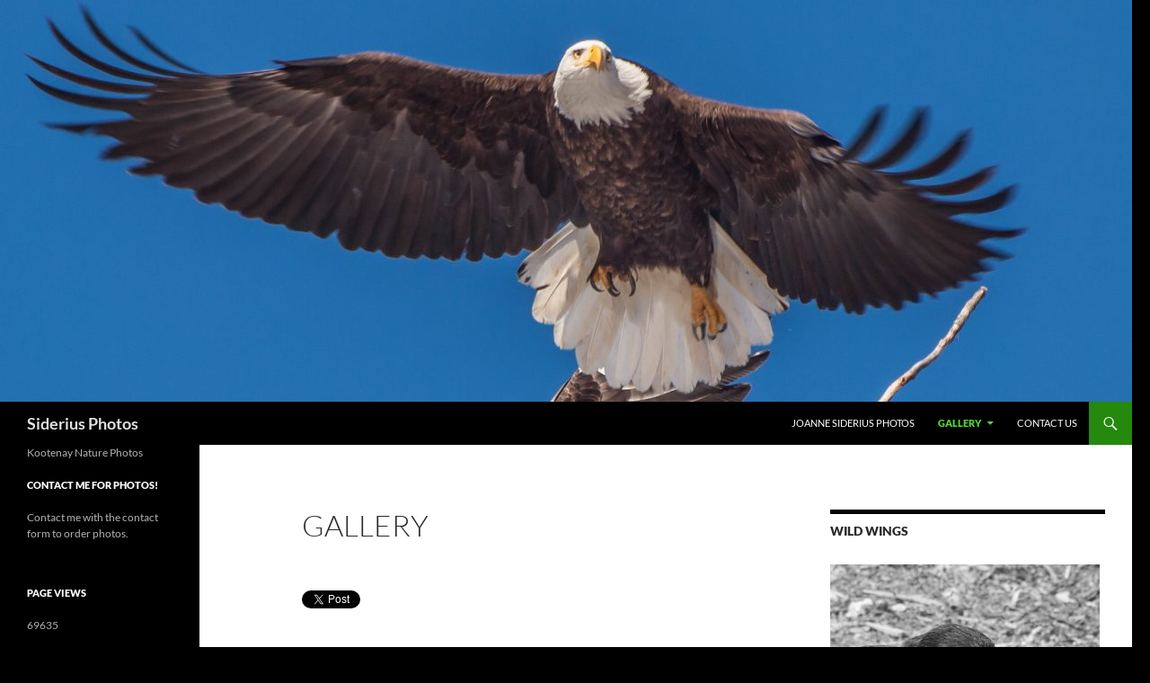

--- FILE ---
content_type: text/html; charset=UTF-8
request_url: http://www.sideriusphotos.ca/gallery/
body_size: 11187
content:
<!DOCTYPE html>
<html lang="en-US">
<head>
	<meta charset="UTF-8">
	<meta name="viewport" content="width=device-width, initial-scale=1.0">
	<title>Gallery | Siderius Photos</title>
	<link rel="profile" href="https://gmpg.org/xfn/11">
	<link rel="pingback" href="http://www.sideriusphotos.ca/xmlrpc.php">
	<style>
#wpadminbar #wp-admin-bar-wsm_free_top_button .ab-icon:before {
	content: "\f239";
	color: #FF9800;
	top: 3px;
}
</style><meta name='robots' content='max-image-preview:large' />
<link rel='dns-prefetch' href='//cdn.jsdelivr.net' />
<link rel="alternate" type="application/rss+xml" title="Siderius Photos &raquo; Feed" href="http://www.sideriusphotos.ca/feed/" />
<link rel="alternate" type="application/rss+xml" title="Siderius Photos &raquo; Comments Feed" href="http://www.sideriusphotos.ca/comments/feed/" />
<link rel="alternate" title="oEmbed (JSON)" type="application/json+oembed" href="http://www.sideriusphotos.ca/wp-json/oembed/1.0/embed?url=http%3A%2F%2Fwww.sideriusphotos.ca%2Fgallery%2F" />
<link rel="alternate" title="oEmbed (XML)" type="text/xml+oembed" href="http://www.sideriusphotos.ca/wp-json/oembed/1.0/embed?url=http%3A%2F%2Fwww.sideriusphotos.ca%2Fgallery%2F&#038;format=xml" />
<style id='wp-img-auto-sizes-contain-inline-css'>
img:is([sizes=auto i],[sizes^="auto," i]){contain-intrinsic-size:3000px 1500px}
/*# sourceURL=wp-img-auto-sizes-contain-inline-css */
</style>
<style id='wp-emoji-styles-inline-css'>

	img.wp-smiley, img.emoji {
		display: inline !important;
		border: none !important;
		box-shadow: none !important;
		height: 1em !important;
		width: 1em !important;
		margin: 0 0.07em !important;
		vertical-align: -0.1em !important;
		background: none !important;
		padding: 0 !important;
	}
/*# sourceURL=wp-emoji-styles-inline-css */
</style>
<style id='wp-block-library-inline-css'>
:root{--wp-block-synced-color:#7a00df;--wp-block-synced-color--rgb:122,0,223;--wp-bound-block-color:var(--wp-block-synced-color);--wp-editor-canvas-background:#ddd;--wp-admin-theme-color:#007cba;--wp-admin-theme-color--rgb:0,124,186;--wp-admin-theme-color-darker-10:#006ba1;--wp-admin-theme-color-darker-10--rgb:0,107,160.5;--wp-admin-theme-color-darker-20:#005a87;--wp-admin-theme-color-darker-20--rgb:0,90,135;--wp-admin-border-width-focus:2px}@media (min-resolution:192dpi){:root{--wp-admin-border-width-focus:1.5px}}.wp-element-button{cursor:pointer}:root .has-very-light-gray-background-color{background-color:#eee}:root .has-very-dark-gray-background-color{background-color:#313131}:root .has-very-light-gray-color{color:#eee}:root .has-very-dark-gray-color{color:#313131}:root .has-vivid-green-cyan-to-vivid-cyan-blue-gradient-background{background:linear-gradient(135deg,#00d084,#0693e3)}:root .has-purple-crush-gradient-background{background:linear-gradient(135deg,#34e2e4,#4721fb 50%,#ab1dfe)}:root .has-hazy-dawn-gradient-background{background:linear-gradient(135deg,#faaca8,#dad0ec)}:root .has-subdued-olive-gradient-background{background:linear-gradient(135deg,#fafae1,#67a671)}:root .has-atomic-cream-gradient-background{background:linear-gradient(135deg,#fdd79a,#004a59)}:root .has-nightshade-gradient-background{background:linear-gradient(135deg,#330968,#31cdcf)}:root .has-midnight-gradient-background{background:linear-gradient(135deg,#020381,#2874fc)}:root{--wp--preset--font-size--normal:16px;--wp--preset--font-size--huge:42px}.has-regular-font-size{font-size:1em}.has-larger-font-size{font-size:2.625em}.has-normal-font-size{font-size:var(--wp--preset--font-size--normal)}.has-huge-font-size{font-size:var(--wp--preset--font-size--huge)}.has-text-align-center{text-align:center}.has-text-align-left{text-align:left}.has-text-align-right{text-align:right}.has-fit-text{white-space:nowrap!important}#end-resizable-editor-section{display:none}.aligncenter{clear:both}.items-justified-left{justify-content:flex-start}.items-justified-center{justify-content:center}.items-justified-right{justify-content:flex-end}.items-justified-space-between{justify-content:space-between}.screen-reader-text{border:0;clip-path:inset(50%);height:1px;margin:-1px;overflow:hidden;padding:0;position:absolute;width:1px;word-wrap:normal!important}.screen-reader-text:focus{background-color:#ddd;clip-path:none;color:#444;display:block;font-size:1em;height:auto;left:5px;line-height:normal;padding:15px 23px 14px;text-decoration:none;top:5px;width:auto;z-index:100000}html :where(.has-border-color){border-style:solid}html :where([style*=border-top-color]){border-top-style:solid}html :where([style*=border-right-color]){border-right-style:solid}html :where([style*=border-bottom-color]){border-bottom-style:solid}html :where([style*=border-left-color]){border-left-style:solid}html :where([style*=border-width]){border-style:solid}html :where([style*=border-top-width]){border-top-style:solid}html :where([style*=border-right-width]){border-right-style:solid}html :where([style*=border-bottom-width]){border-bottom-style:solid}html :where([style*=border-left-width]){border-left-style:solid}html :where(img[class*=wp-image-]){height:auto;max-width:100%}:where(figure){margin:0 0 1em}html :where(.is-position-sticky){--wp-admin--admin-bar--position-offset:var(--wp-admin--admin-bar--height,0px)}@media screen and (max-width:600px){html :where(.is-position-sticky){--wp-admin--admin-bar--position-offset:0px}}

/*# sourceURL=wp-block-library-inline-css */
</style><style id='global-styles-inline-css'>
:root{--wp--preset--aspect-ratio--square: 1;--wp--preset--aspect-ratio--4-3: 4/3;--wp--preset--aspect-ratio--3-4: 3/4;--wp--preset--aspect-ratio--3-2: 3/2;--wp--preset--aspect-ratio--2-3: 2/3;--wp--preset--aspect-ratio--16-9: 16/9;--wp--preset--aspect-ratio--9-16: 9/16;--wp--preset--color--black: #000;--wp--preset--color--cyan-bluish-gray: #abb8c3;--wp--preset--color--white: #fff;--wp--preset--color--pale-pink: #f78da7;--wp--preset--color--vivid-red: #cf2e2e;--wp--preset--color--luminous-vivid-orange: #ff6900;--wp--preset--color--luminous-vivid-amber: #fcb900;--wp--preset--color--light-green-cyan: #7bdcb5;--wp--preset--color--vivid-green-cyan: #00d084;--wp--preset--color--pale-cyan-blue: #8ed1fc;--wp--preset--color--vivid-cyan-blue: #0693e3;--wp--preset--color--vivid-purple: #9b51e0;--wp--preset--color--green: #24890d;--wp--preset--color--dark-gray: #2b2b2b;--wp--preset--color--medium-gray: #767676;--wp--preset--color--light-gray: #f5f5f5;--wp--preset--gradient--vivid-cyan-blue-to-vivid-purple: linear-gradient(135deg,rgb(6,147,227) 0%,rgb(155,81,224) 100%);--wp--preset--gradient--light-green-cyan-to-vivid-green-cyan: linear-gradient(135deg,rgb(122,220,180) 0%,rgb(0,208,130) 100%);--wp--preset--gradient--luminous-vivid-amber-to-luminous-vivid-orange: linear-gradient(135deg,rgb(252,185,0) 0%,rgb(255,105,0) 100%);--wp--preset--gradient--luminous-vivid-orange-to-vivid-red: linear-gradient(135deg,rgb(255,105,0) 0%,rgb(207,46,46) 100%);--wp--preset--gradient--very-light-gray-to-cyan-bluish-gray: linear-gradient(135deg,rgb(238,238,238) 0%,rgb(169,184,195) 100%);--wp--preset--gradient--cool-to-warm-spectrum: linear-gradient(135deg,rgb(74,234,220) 0%,rgb(151,120,209) 20%,rgb(207,42,186) 40%,rgb(238,44,130) 60%,rgb(251,105,98) 80%,rgb(254,248,76) 100%);--wp--preset--gradient--blush-light-purple: linear-gradient(135deg,rgb(255,206,236) 0%,rgb(152,150,240) 100%);--wp--preset--gradient--blush-bordeaux: linear-gradient(135deg,rgb(254,205,165) 0%,rgb(254,45,45) 50%,rgb(107,0,62) 100%);--wp--preset--gradient--luminous-dusk: linear-gradient(135deg,rgb(255,203,112) 0%,rgb(199,81,192) 50%,rgb(65,88,208) 100%);--wp--preset--gradient--pale-ocean: linear-gradient(135deg,rgb(255,245,203) 0%,rgb(182,227,212) 50%,rgb(51,167,181) 100%);--wp--preset--gradient--electric-grass: linear-gradient(135deg,rgb(202,248,128) 0%,rgb(113,206,126) 100%);--wp--preset--gradient--midnight: linear-gradient(135deg,rgb(2,3,129) 0%,rgb(40,116,252) 100%);--wp--preset--font-size--small: 13px;--wp--preset--font-size--medium: 20px;--wp--preset--font-size--large: 36px;--wp--preset--font-size--x-large: 42px;--wp--preset--spacing--20: 0.44rem;--wp--preset--spacing--30: 0.67rem;--wp--preset--spacing--40: 1rem;--wp--preset--spacing--50: 1.5rem;--wp--preset--spacing--60: 2.25rem;--wp--preset--spacing--70: 3.38rem;--wp--preset--spacing--80: 5.06rem;--wp--preset--shadow--natural: 6px 6px 9px rgba(0, 0, 0, 0.2);--wp--preset--shadow--deep: 12px 12px 50px rgba(0, 0, 0, 0.4);--wp--preset--shadow--sharp: 6px 6px 0px rgba(0, 0, 0, 0.2);--wp--preset--shadow--outlined: 6px 6px 0px -3px rgb(255, 255, 255), 6px 6px rgb(0, 0, 0);--wp--preset--shadow--crisp: 6px 6px 0px rgb(0, 0, 0);}:where(.is-layout-flex){gap: 0.5em;}:where(.is-layout-grid){gap: 0.5em;}body .is-layout-flex{display: flex;}.is-layout-flex{flex-wrap: wrap;align-items: center;}.is-layout-flex > :is(*, div){margin: 0;}body .is-layout-grid{display: grid;}.is-layout-grid > :is(*, div){margin: 0;}:where(.wp-block-columns.is-layout-flex){gap: 2em;}:where(.wp-block-columns.is-layout-grid){gap: 2em;}:where(.wp-block-post-template.is-layout-flex){gap: 1.25em;}:where(.wp-block-post-template.is-layout-grid){gap: 1.25em;}.has-black-color{color: var(--wp--preset--color--black) !important;}.has-cyan-bluish-gray-color{color: var(--wp--preset--color--cyan-bluish-gray) !important;}.has-white-color{color: var(--wp--preset--color--white) !important;}.has-pale-pink-color{color: var(--wp--preset--color--pale-pink) !important;}.has-vivid-red-color{color: var(--wp--preset--color--vivid-red) !important;}.has-luminous-vivid-orange-color{color: var(--wp--preset--color--luminous-vivid-orange) !important;}.has-luminous-vivid-amber-color{color: var(--wp--preset--color--luminous-vivid-amber) !important;}.has-light-green-cyan-color{color: var(--wp--preset--color--light-green-cyan) !important;}.has-vivid-green-cyan-color{color: var(--wp--preset--color--vivid-green-cyan) !important;}.has-pale-cyan-blue-color{color: var(--wp--preset--color--pale-cyan-blue) !important;}.has-vivid-cyan-blue-color{color: var(--wp--preset--color--vivid-cyan-blue) !important;}.has-vivid-purple-color{color: var(--wp--preset--color--vivid-purple) !important;}.has-black-background-color{background-color: var(--wp--preset--color--black) !important;}.has-cyan-bluish-gray-background-color{background-color: var(--wp--preset--color--cyan-bluish-gray) !important;}.has-white-background-color{background-color: var(--wp--preset--color--white) !important;}.has-pale-pink-background-color{background-color: var(--wp--preset--color--pale-pink) !important;}.has-vivid-red-background-color{background-color: var(--wp--preset--color--vivid-red) !important;}.has-luminous-vivid-orange-background-color{background-color: var(--wp--preset--color--luminous-vivid-orange) !important;}.has-luminous-vivid-amber-background-color{background-color: var(--wp--preset--color--luminous-vivid-amber) !important;}.has-light-green-cyan-background-color{background-color: var(--wp--preset--color--light-green-cyan) !important;}.has-vivid-green-cyan-background-color{background-color: var(--wp--preset--color--vivid-green-cyan) !important;}.has-pale-cyan-blue-background-color{background-color: var(--wp--preset--color--pale-cyan-blue) !important;}.has-vivid-cyan-blue-background-color{background-color: var(--wp--preset--color--vivid-cyan-blue) !important;}.has-vivid-purple-background-color{background-color: var(--wp--preset--color--vivid-purple) !important;}.has-black-border-color{border-color: var(--wp--preset--color--black) !important;}.has-cyan-bluish-gray-border-color{border-color: var(--wp--preset--color--cyan-bluish-gray) !important;}.has-white-border-color{border-color: var(--wp--preset--color--white) !important;}.has-pale-pink-border-color{border-color: var(--wp--preset--color--pale-pink) !important;}.has-vivid-red-border-color{border-color: var(--wp--preset--color--vivid-red) !important;}.has-luminous-vivid-orange-border-color{border-color: var(--wp--preset--color--luminous-vivid-orange) !important;}.has-luminous-vivid-amber-border-color{border-color: var(--wp--preset--color--luminous-vivid-amber) !important;}.has-light-green-cyan-border-color{border-color: var(--wp--preset--color--light-green-cyan) !important;}.has-vivid-green-cyan-border-color{border-color: var(--wp--preset--color--vivid-green-cyan) !important;}.has-pale-cyan-blue-border-color{border-color: var(--wp--preset--color--pale-cyan-blue) !important;}.has-vivid-cyan-blue-border-color{border-color: var(--wp--preset--color--vivid-cyan-blue) !important;}.has-vivid-purple-border-color{border-color: var(--wp--preset--color--vivid-purple) !important;}.has-vivid-cyan-blue-to-vivid-purple-gradient-background{background: var(--wp--preset--gradient--vivid-cyan-blue-to-vivid-purple) !important;}.has-light-green-cyan-to-vivid-green-cyan-gradient-background{background: var(--wp--preset--gradient--light-green-cyan-to-vivid-green-cyan) !important;}.has-luminous-vivid-amber-to-luminous-vivid-orange-gradient-background{background: var(--wp--preset--gradient--luminous-vivid-amber-to-luminous-vivid-orange) !important;}.has-luminous-vivid-orange-to-vivid-red-gradient-background{background: var(--wp--preset--gradient--luminous-vivid-orange-to-vivid-red) !important;}.has-very-light-gray-to-cyan-bluish-gray-gradient-background{background: var(--wp--preset--gradient--very-light-gray-to-cyan-bluish-gray) !important;}.has-cool-to-warm-spectrum-gradient-background{background: var(--wp--preset--gradient--cool-to-warm-spectrum) !important;}.has-blush-light-purple-gradient-background{background: var(--wp--preset--gradient--blush-light-purple) !important;}.has-blush-bordeaux-gradient-background{background: var(--wp--preset--gradient--blush-bordeaux) !important;}.has-luminous-dusk-gradient-background{background: var(--wp--preset--gradient--luminous-dusk) !important;}.has-pale-ocean-gradient-background{background: var(--wp--preset--gradient--pale-ocean) !important;}.has-electric-grass-gradient-background{background: var(--wp--preset--gradient--electric-grass) !important;}.has-midnight-gradient-background{background: var(--wp--preset--gradient--midnight) !important;}.has-small-font-size{font-size: var(--wp--preset--font-size--small) !important;}.has-medium-font-size{font-size: var(--wp--preset--font-size--medium) !important;}.has-large-font-size{font-size: var(--wp--preset--font-size--large) !important;}.has-x-large-font-size{font-size: var(--wp--preset--font-size--x-large) !important;}
/*# sourceURL=global-styles-inline-css */
</style>

<style id='classic-theme-styles-inline-css'>
/*! This file is auto-generated */
.wp-block-button__link{color:#fff;background-color:#32373c;border-radius:9999px;box-shadow:none;text-decoration:none;padding:calc(.667em + 2px) calc(1.333em + 2px);font-size:1.125em}.wp-block-file__button{background:#32373c;color:#fff;text-decoration:none}
/*# sourceURL=/wp-includes/css/classic-themes.min.css */
</style>
<link rel='stylesheet' id='async_css-css' href='http://www.sideriusphotos.ca/wp-content/plugins/async-social-sharing/assets/css/async-share.css?ver=1403802269' media='all' />
<link rel='stylesheet' id='contact-form-7-css' href='http://www.sideriusphotos.ca/wp-content/plugins/contact-form-7/includes/css/styles.css?ver=6.1.4' media='all' />
<link rel='stylesheet' id='wsm-style-css' href='http://www.sideriusphotos.ca/wp-content/plugins/wp-stats-manager/css/style.css?ver=1.2' media='all' />
<link rel='stylesheet' id='twentyfourteen-lato-css' href='http://www.sideriusphotos.ca/wp-content/themes/twentyfourteen/fonts/font-lato.css?ver=20230328' media='all' />
<link rel='stylesheet' id='genericons-css' href='http://www.sideriusphotos.ca/wp-content/themes/twentyfourteen/genericons/genericons.css?ver=20251101' media='all' />
<link rel='stylesheet' id='twentyfourteen-style-css' href='http://www.sideriusphotos.ca/wp-content/themes/twentyfourteen/style.css?ver=20251202' media='all' />
<link rel='stylesheet' id='twentyfourteen-block-style-css' href='http://www.sideriusphotos.ca/wp-content/themes/twentyfourteen/css/blocks.css?ver=20250715' media='all' />
<script src="http://www.sideriusphotos.ca/wp-includes/js/jquery/jquery.min.js?ver=3.7.1" id="jquery-core-js"></script>
<script src="http://www.sideriusphotos.ca/wp-includes/js/jquery/jquery-migrate.min.js?ver=3.4.1" id="jquery-migrate-js"></script>
<script src="http://www.sideriusphotos.ca/wp-content/themes/twentyfourteen/js/functions.js?ver=20250729" id="twentyfourteen-script-js" defer data-wp-strategy="defer"></script>
<link rel="https://api.w.org/" href="http://www.sideriusphotos.ca/wp-json/" /><link rel="alternate" title="JSON" type="application/json" href="http://www.sideriusphotos.ca/wp-json/wp/v2/pages/13" /><link rel="EditURI" type="application/rsd+xml" title="RSD" href="http://www.sideriusphotos.ca/xmlrpc.php?rsd" />
<meta name="generator" content="WordPress 6.9" />
<link rel="canonical" href="http://www.sideriusphotos.ca/gallery/" />
<link rel='shortlink' href='http://www.sideriusphotos.ca/?p=13' />

        <!-- Wordpress Stats Manager -->
        <script type="text/javascript">
            var _wsm = _wsm || [];
            _wsm.push(['trackPageView']);
            _wsm.push(['enableLinkTracking']);
            _wsm.push(['enableHeartBeatTimer']);
            (function() {
                var u = "http://www.sideriusphotos.ca/wp-content/plugins/wp-stats-manager/";
                _wsm.push(['setUrlReferrer', ""]);
                _wsm.push(['setTrackerUrl', "http://www.sideriusphotos.ca/?wmcAction=wmcTrack"]);
                _wsm.push(['setSiteId', "1"]);
                _wsm.push(['setPageId', "13"]);
                _wsm.push(['setWpUserId', "0"]);
                var d = document,
                    g = d.createElement('script'),
                    s = d.getElementsByTagName('script')[0];
                g.type = 'text/javascript';
                g.async = true;
                g.defer = true;
                g.src = u + 'js/wsm_new.js';
                s.parentNode.insertBefore(g, s);
            })();
        </script>
        <!-- End Wordpress Stats Manager Code -->
		<style type="text/css" id="twentyfourteen-header-css">
				.site-title a {
			color: #e0e0e0;
		}
		</style>
		<style id="custom-background-css">
body.custom-background { background-color: #000000; }
</style>
	</head>

<body class="wp-singular page-template-default page page-id-13 page-parent custom-background wp-embed-responsive wp-theme-twentyfourteen header-image singular">
<a class="screen-reader-text skip-link" href="#content">
	Skip to content</a>
<div id="page" class="hfeed site">
			<div id="site-header">
		<a href="http://www.sideriusphotos.ca/" rel="home" >
			<img src="http://www.sideriusphotos.ca/wp-content/uploads/2019/02/cropped-P2016901-5.jpg" width="1260" height="447" alt="Siderius Photos" srcset="http://www.sideriusphotos.ca/wp-content/uploads/2019/02/cropped-P2016901-5.jpg 1260w, http://www.sideriusphotos.ca/wp-content/uploads/2019/02/cropped-P2016901-5-300x106.jpg 300w, http://www.sideriusphotos.ca/wp-content/uploads/2019/02/cropped-P2016901-5-768x272.jpg 768w, http://www.sideriusphotos.ca/wp-content/uploads/2019/02/cropped-P2016901-5-1024x363.jpg 1024w" sizes="(max-width: 1260px) 100vw, 1260px" decoding="async" fetchpriority="high" />		</a>
	</div>
	
	<header id="masthead" class="site-header">
		<div class="header-main">
							<h1 class="site-title"><a href="http://www.sideriusphotos.ca/" rel="home" >Siderius Photos</a></h1>
			
			<div class="search-toggle">
				<a href="#search-container" class="screen-reader-text" aria-expanded="false" aria-controls="search-container">
					Search				</a>
			</div>

			<nav id="primary-navigation" class="site-navigation primary-navigation">
				<button class="menu-toggle">Primary Menu</button>
				<div id="primary-menu" class="nav-menu"><ul>
<li class="page_item page-item-2"><a href="http://www.sideriusphotos.ca/">Joanne Siderius Photos</a></li>
<li class="page_item page-item-13 page_item_has_children current_page_item"><a href="http://www.sideriusphotos.ca/gallery/" aria-current="page">Gallery</a>
<ul class='children'>
	<li class="page_item page-item-23 page_item_has_children"><a href="http://www.sideriusphotos.ca/gallery/birds/">Birds: Feature Gallery</a>
	<ul class='children'>
		<li class="page_item page-item-3198"><a href="http://www.sideriusphotos.ca/gallery/birds/the-amazing-dippers/">Amazing Dippers</a></li>
		<li class="page_item page-item-3220"><a href="http://www.sideriusphotos.ca/gallery/birds/curious-corvids/">Curious Corvids</a></li>
		<li class="page_item page-item-3223"><a href="http://www.sideriusphotos.ca/gallery/birds/paddlers/">Dabblers and Divers</a></li>
		<li class="page_item page-item-3227"><a href="http://www.sideriusphotos.ca/gallery/birds/gallinacious/">Grouse and Turkeys</a></li>
		<li class="page_item page-item-3203"><a href="http://www.sideriusphotos.ca/gallery/birds/hummers/">Hummers</a></li>
		<li class="page_item page-item-3193"><a href="http://www.sideriusphotos.ca/gallery/birds/sharp-eyes-and-claws/">Sharp Eyes, Wings and Claws</a></li>
		<li class="page_item page-item-3211"><a href="http://www.sideriusphotos.ca/gallery/birds/on-the-shore-herons-coots-grebes-cranes-and-shorebirds/">Shorebirds, Long-legs and Coots</a></li>
		<li class="page_item page-item-3238"><a href="http://www.sideriusphotos.ca/gallery/birds/the-sparrows/">Sparrows and Grosbeaks</a></li>
		<li class="page_item page-item-3205"><a href="http://www.sideriusphotos.ca/gallery/birds/swallows/">Swallows</a></li>
		<li class="page_item page-item-3229"><a href="http://www.sideriusphotos.ca/gallery/birds/the-tyrants/">The Tyrants</a></li>
		<li class="page_item page-item-3240"><a href="http://www.sideriusphotos.ca/gallery/birds/the-thrushes/">Thrushes and Bluebirds</a></li>
		<li class="page_item page-item-3216"><a href="http://www.sideriusphotos.ca/gallery/birds/swans/">Trumpeters</a></li>
		<li class="page_item page-item-3232"><a href="http://www.sideriusphotos.ca/gallery/birds/woodpeckers/">Woodpeckers</a></li>
		<li class="page_item page-item-3247"><a href="http://www.sideriusphotos.ca/gallery/birds/a-few-more/">A Hodgepodge of Birds</a></li>
	</ul>
</li>
	<li class="page_item page-item-516"><a href="http://www.sideriusphotos.ca/gallery/flora-n-fungi/">Flora &#8216;n Fungi</a></li>
	<li class="page_item page-item-28"><a href="http://www.sideriusphotos.ca/gallery/landscapes/">Land and Water</a></li>
	<li class="page_item page-item-30"><a href="http://www.sideriusphotos.ca/gallery/mammals/">Otters, Bears, Coyotes and&#8230; Oh My!</a></li>
	<li class="page_item page-item-32"><a href="http://www.sideriusphotos.ca/gallery/this-that-and-other/">This That and The Other</a></li>
</ul>
</li>
<li class="page_item page-item-11"><a href="http://www.sideriusphotos.ca/contact-us/">Contact Us</a></li>
</ul></div>
			</nav>
		</div>

		<div id="search-container" class="search-box-wrapper hide">
			<div class="search-box">
				<form role="search" method="get" class="search-form" action="http://www.sideriusphotos.ca/">
				<label>
					<span class="screen-reader-text">Search for:</span>
					<input type="search" class="search-field" placeholder="Search &hellip;" value="" name="s" />
				</label>
				<input type="submit" class="search-submit" value="Search" />
			</form>			</div>
		</div>
	</header><!-- #masthead -->

	<div id="main" class="site-main">

<div id="main-content" class="main-content">

	<div id="primary" class="content-area">
		<div id="content" class="site-content" role="main">

			
<article id="post-13" class="post-13 page type-page status-publish hentry">
	<header class="entry-header"><h1 class="entry-title">Gallery</h1></header><!-- .entry-header -->
	<div class="entry-content">
		<div class="async-wrapper">
			<div id="fb-root"></div>
		<ul class="async-list">
					<li class="twitter-share">
				<a href="https://twitter.com/share" class="twitter-share-button" data-url="http://www.sideriusphotos.ca/gallery/">Tweet</a>
			</li>
							<li class="fb-share">
				<div class="fb-share-button" data-href="http://www.sideriusphotos.ca/gallery/" data-type="button_count" data-width="100"></div>
			</li>
									<li class="linkedin-share">
				<script type="IN/Share" data-url="http://www.sideriusphotos.ca/gallery/"></script>
			</li>
					</ul>
</div>
	</div><!-- .entry-content -->
</article><!-- #post-13 -->

		</div><!-- #content -->
	</div><!-- #primary -->
	<div id="content-sidebar" class="content-sidebar widget-area" role="complementary">
	<aside id="widget_sp_image-3" class="widget widget_sp_image"><h1 class="widget-title">Wild Wings</h1><a href="http://www.sideriusphotos.ca/gallery/birds/" target="_blank" class="widget_sp_image-image-link" title="Wild Wings"><img width="300" height="240" alt="owl eyes" class="attachment-medium alignleft" style="max-width: 100%;" srcset="http://www.sideriusphotos.ca/wp-content/uploads/2019/01/P8090375-4-300x240.jpg 300w, http://www.sideriusphotos.ca/wp-content/uploads/2019/01/P8090375-4-768x615.jpg 768w, http://www.sideriusphotos.ca/wp-content/uploads/2019/01/P8090375-4-1024x819.jpg 1024w, http://www.sideriusphotos.ca/wp-content/uploads/2019/01/P8090375-4.jpg 1732w" sizes="(max-width: 300px) 100vw, 300px" src="http://www.sideriusphotos.ca/wp-content/uploads/2019/01/P8090375-4-300x240.jpg" /></a><div class="widget_sp_image-description" ><p>Raven with Tool?</p>
</div></aside><aside id="widget_sp_image-4" class="widget widget_sp_image"><h1 class="widget-title">Wildlife</h1><a href="http://www.sideriusphotos.ca/gallery/mammals/" target="_self" class="widget_sp_image-image-link" title="Wildlife"><img width="2048" height="2560" alt="Black Bear at Kokanee" class="attachment-full alignleft" style="max-width: 100%;" srcset="http://www.sideriusphotos.ca/wp-content/uploads/2026/01/P1010500_02-p-scaled.jpg 2048w, http://www.sideriusphotos.ca/wp-content/uploads/2026/01/P1010500_02-p-240x300.jpg 240w, http://www.sideriusphotos.ca/wp-content/uploads/2026/01/P1010500_02-p-819x1024.jpg 819w, http://www.sideriusphotos.ca/wp-content/uploads/2026/01/P1010500_02-p-768x960.jpg 768w, http://www.sideriusphotos.ca/wp-content/uploads/2026/01/P1010500_02-p-1229x1536.jpg 1229w, http://www.sideriusphotos.ca/wp-content/uploads/2026/01/P1010500_02-p-1639x2048.jpg 1639w" sizes="(max-width: 2048px) 100vw, 2048px" src="http://www.sideriusphotos.ca/wp-content/uploads/2026/01/P1010500_02-p-scaled.jpg" /></a><div class="widget_sp_image-description" ><p>Waiting for the Kokanee to show up</p>
</div></aside><aside id="widget_sp_image-6" class="widget widget_sp_image"><h1 class="widget-title">This and That and Everything Else</h1><a href="http://www.sideriusphotos.ca/gallery/this-that-and-other/" target="_self" class="widget_sp_image-image-link" title="This and That and Everything Else"><img width="300" height="240" alt="This and That and Everything Else" class="attachment-medium" style="max-width: 100%;" srcset="http://www.sideriusphotos.ca/wp-content/uploads/2019/01/P5040293-2-2-300x240.jpg 300w, http://www.sideriusphotos.ca/wp-content/uploads/2019/01/P5040293-2-2-768x615.jpg 768w, http://www.sideriusphotos.ca/wp-content/uploads/2019/01/P5040293-2-2-1024x819.jpg 1024w" sizes="(max-width: 300px) 100vw, 300px" src="http://www.sideriusphotos.ca/wp-content/uploads/2019/01/P5040293-2-2-300x240.jpg" /></a><div class="widget_sp_image-description" ><p>Turtles!</p>
</div></aside><aside id="widget_sp_image-5" class="widget widget_sp_image"><h1 class="widget-title">Land and Water</h1><a href="http://www.sideriusphotos.ca/gallery/landscapes/" target="_self" class="widget_sp_image-image-link" title="Land and Water"><img width="300" height="225" alt="Taghum Reflections" class="attachment-medium aligncenter" style="max-width: 100%;" srcset="http://www.sideriusphotos.ca/wp-content/uploads/2014/05/PA150648signed-300x225.jpg 300w, http://www.sideriusphotos.ca/wp-content/uploads/2014/05/PA150648signed-1024x768.jpg 1024w" sizes="(max-width: 300px) 100vw, 300px" src="http://www.sideriusphotos.ca/wp-content/uploads/2014/05/PA150648signed-300x225.jpg" /></a><div class="widget_sp_image-description" ><p>Taghum Reflections</p>
</div></aside><aside id="widget_sp_image-8" class="widget widget_sp_image"><h1 class="widget-title">Flora &#8216;n Fungi</h1><a href="http://www.sideriusphotos.ca/gallery/flora-n-fungi/" target="_blank" class="widget_sp_image-image-link" title="Flora &#8216;n Fungi"><img width="300" height="224" alt="Orange Brackets" class="attachment-medium alignleft" style="max-width: 100%;" srcset="http://www.sideriusphotos.ca/wp-content/uploads/2015/01/PA276330signed1-300x224.jpg 300w, http://www.sideriusphotos.ca/wp-content/uploads/2015/01/PA276330signed1-150x112.jpg 150w, http://www.sideriusphotos.ca/wp-content/uploads/2015/01/PA276330signed1-1024x767.jpg 1024w" sizes="(max-width: 300px) 100vw, 300px" src="http://www.sideriusphotos.ca/wp-content/uploads/2015/01/PA276330signed1-300x224.jpg" /></a><div class="widget_sp_image-description" ><p>Orange Brackets</p>
</div></aside><aside id="pages-4" class="widget widget_pages"><h1 class="widget-title">Contents</h1><nav aria-label="Contents">
			<ul>
				<li class="page_item page-item-2"><a href="http://www.sideriusphotos.ca/">Joanne Siderius Photos</a></li>
<li class="page_item page-item-13 page_item_has_children current_page_item"><a href="http://www.sideriusphotos.ca/gallery/" aria-current="page">Gallery</a>
<ul class='children'>
	<li class="page_item page-item-23 page_item_has_children"><a href="http://www.sideriusphotos.ca/gallery/birds/">Birds: Feature Gallery</a>
	<ul class='children'>
		<li class="page_item page-item-3198"><a href="http://www.sideriusphotos.ca/gallery/birds/the-amazing-dippers/">Amazing Dippers</a></li>
		<li class="page_item page-item-3220"><a href="http://www.sideriusphotos.ca/gallery/birds/curious-corvids/">Curious Corvids</a></li>
		<li class="page_item page-item-3223"><a href="http://www.sideriusphotos.ca/gallery/birds/paddlers/">Dabblers and Divers</a></li>
		<li class="page_item page-item-3227"><a href="http://www.sideriusphotos.ca/gallery/birds/gallinacious/">Grouse and Turkeys</a></li>
		<li class="page_item page-item-3203"><a href="http://www.sideriusphotos.ca/gallery/birds/hummers/">Hummers</a></li>
		<li class="page_item page-item-3193"><a href="http://www.sideriusphotos.ca/gallery/birds/sharp-eyes-and-claws/">Sharp Eyes, Wings and Claws</a></li>
		<li class="page_item page-item-3211"><a href="http://www.sideriusphotos.ca/gallery/birds/on-the-shore-herons-coots-grebes-cranes-and-shorebirds/">Shorebirds, Long-legs and Coots</a></li>
		<li class="page_item page-item-3238"><a href="http://www.sideriusphotos.ca/gallery/birds/the-sparrows/">Sparrows and Grosbeaks</a></li>
		<li class="page_item page-item-3205"><a href="http://www.sideriusphotos.ca/gallery/birds/swallows/">Swallows</a></li>
		<li class="page_item page-item-3229"><a href="http://www.sideriusphotos.ca/gallery/birds/the-tyrants/">The Tyrants</a></li>
		<li class="page_item page-item-3240"><a href="http://www.sideriusphotos.ca/gallery/birds/the-thrushes/">Thrushes and Bluebirds</a></li>
		<li class="page_item page-item-3216"><a href="http://www.sideriusphotos.ca/gallery/birds/swans/">Trumpeters</a></li>
		<li class="page_item page-item-3232"><a href="http://www.sideriusphotos.ca/gallery/birds/woodpeckers/">Woodpeckers</a></li>
		<li class="page_item page-item-3247"><a href="http://www.sideriusphotos.ca/gallery/birds/a-few-more/">A Hodgepodge of Birds</a></li>
	</ul>
</li>
	<li class="page_item page-item-516"><a href="http://www.sideriusphotos.ca/gallery/flora-n-fungi/">Flora &#8216;n Fungi</a></li>
	<li class="page_item page-item-28"><a href="http://www.sideriusphotos.ca/gallery/landscapes/">Land and Water</a></li>
	<li class="page_item page-item-30"><a href="http://www.sideriusphotos.ca/gallery/mammals/">Otters, Bears, Coyotes and&#8230; Oh My!</a></li>
	<li class="page_item page-item-32"><a href="http://www.sideriusphotos.ca/gallery/this-that-and-other/">This That and The Other</a></li>
</ul>
</li>
<li class="page_item page-item-11"><a href="http://www.sideriusphotos.ca/contact-us/">Contact Us</a></li>
			</ul>

			</nav></aside></div><!-- #content-sidebar -->
</div><!-- #main-content -->

<div id="secondary">
		<h2 class="site-description">Kootenay Nature Photos</h2>
	
	
		<div id="primary-sidebar" class="primary-sidebar widget-area" role="complementary">
		<aside id="text-2" class="widget widget_text"><h1 class="widget-title">Contact me for photos!</h1>			<div class="textwidget">Contact me with the contact form to order photos.  </div>
		</aside><aside id="srs_shc_widget-3" class="widget widget_srs_shc_widget"><h1 class="widget-title">Page Views</h1><span class='page-views'>69635</span></aside><aside id="srs_shc_widget-4" class="widget widget_srs_shc_widget"><h1 class="widget-title">Visitors</h1><span class='visitors'>66464</span></aside>	</div><!-- #primary-sidebar -->
	</div><!-- #secondary -->

		</div><!-- #main -->

		<footer id="colophon" class="site-footer">

			
			<div class="site-info">
												<a href="https://wordpress.org/" class="imprint">
					Proudly powered by WordPress				</a>
			</div><!-- .site-info -->
		</footer><!-- #colophon -->
	</div><!-- #page -->

	<script type="speculationrules">
{"prefetch":[{"source":"document","where":{"and":[{"href_matches":"/*"},{"not":{"href_matches":["/wp-*.php","/wp-admin/*","/wp-content/uploads/*","/wp-content/*","/wp-content/plugins/*","/wp-content/themes/twentyfourteen/*","/*\\?(.+)"]}},{"not":{"selector_matches":"a[rel~=\"nofollow\"]"}},{"not":{"selector_matches":".no-prefetch, .no-prefetch a"}}]},"eagerness":"conservative"}]}
</script>
    <script type="text/javascript">
        var templateUrl = 'http://www.sideriusphotos.ca';
        var post_id = '13';
    </script>
    <script type="text/javascript">
        jQuery(function(){
        var arrLiveStats=[];
        var WSM_PREFIX="wsm";
		
        jQuery(".if-js-closed").removeClass("if-js-closed").addClass("closed");
                var wsmFnSiteLiveStats=function(){
                           jQuery.ajax({
                               type: "POST",
                               url: wsm_ajaxObject.ajax_url,
                               data: { action: 'liveSiteStats', requests: JSON.stringify(arrLiveStats), r: Math.random() }
                           }).done(function( strResponse ) {
                                if(strResponse!="No"){
                                    arrResponse=JSON.parse(strResponse);
                                    jQuery.each(arrResponse, function(key,value){
                                    
                                        $element= document.getElementById(key);
                                        oldValue=parseInt($element.getAttribute("data-value").replace(/,/g, ""));
                                        diff=parseInt(value.replace(/,/g, ""))-oldValue;
                                        $class="";
                                        
                                        if(diff>=0){
                                            diff="+"+diff;
                                        }else{
                                            $class="wmcRedBack";
                                        }

                                        $element.setAttribute("data-value",value);
                                        $element.innerHTML=diff;
                                        jQuery("#"+key).addClass($class).show().siblings(".wsmH2Number").text(value);
                                        
                                        if(key=="SiteUserOnline")
                                        {
                                            var onlineUserCnt = arrResponse.wsmSiteUserOnline;
                                            if(jQuery("#wsmSiteUserOnline").length)
                                            {
                                                jQuery("#wsmSiteUserOnline").attr("data-value",onlineUserCnt);   jQuery("#wsmSiteUserOnline").next(".wsmH2Number").html("<a target=\"_blank\" href=\"?page=wsm_traffic&subPage=UsersOnline&subTab=summary\">"+onlineUserCnt+"</a>");
                                            }
                                        }
                                    });
                                    setTimeout(function() {
                                        jQuery.each(arrResponse, function(key,value){
                                            jQuery("#"+key).removeClass("wmcRedBack").hide();
                                        });
                                    }, 1500);
                                }
                           });
                       }
                       if(arrLiveStats.length>0){
                          setInterval(wsmFnSiteLiveStats, 10000);
                       }});
        </script><script id="async_js-js-extra">
var Async_Social_Sharing = {"appid":""};
//# sourceURL=async_js-js-extra
</script>
<script src="http://www.sideriusphotos.ca/wp-content/plugins/async-social-sharing/assets/js/async-share.js?ver=1403802269" id="async_js-js"></script>
<script src="http://www.sideriusphotos.ca/wp-includes/js/dist/hooks.min.js?ver=dd5603f07f9220ed27f1" id="wp-hooks-js"></script>
<script src="http://www.sideriusphotos.ca/wp-includes/js/dist/i18n.min.js?ver=c26c3dc7bed366793375" id="wp-i18n-js"></script>
<script id="wp-i18n-js-after">
wp.i18n.setLocaleData( { 'text direction\u0004ltr': [ 'ltr' ] } );
//# sourceURL=wp-i18n-js-after
</script>
<script src="http://www.sideriusphotos.ca/wp-content/plugins/contact-form-7/includes/swv/js/index.js?ver=6.1.4" id="swv-js"></script>
<script id="contact-form-7-js-before">
var wpcf7 = {
    "api": {
        "root": "http:\/\/www.sideriusphotos.ca\/wp-json\/",
        "namespace": "contact-form-7\/v1"
    }
};
//# sourceURL=contact-form-7-js-before
</script>
<script src="http://www.sideriusphotos.ca/wp-content/plugins/contact-form-7/includes/js/index.js?ver=6.1.4" id="contact-form-7-js"></script>
<script id="no-right-click-images-admin-js-extra">
var nrci_opts = {"gesture":"1","drag":"1","touch":"1","admin":"1"};
//# sourceURL=no-right-click-images-admin-js-extra
</script>
<script src="http://www.sideriusphotos.ca/wp-content/plugins/no-right-click-images-plugin/js/no-right-click-images-frontend.js?ver=4.1" id="no-right-click-images-admin-js"></script>
<script id="wp_slimstat-js-extra">
var SlimStatParams = {"transport":"ajax","ajaxurl_rest":"http://www.sideriusphotos.ca/wp-json/slimstat/v1/hit","ajaxurl_ajax":"http://www.sideriusphotos.ca/wp-admin/admin-ajax.php","ajaxurl_adblock":"http://www.sideriusphotos.ca/request/1cf35022a0ce493942d104c1d3c833f6/","ajaxurl":"http://www.sideriusphotos.ca/wp-admin/admin-ajax.php","baseurl":"/","dnt":"noslimstat,ab-item","ci":"YTozOntzOjEyOiJjb250ZW50X3R5cGUiO3M6NDoicGFnZSI7czoxMDoiY29udGVudF9pZCI7aToxMztzOjY6ImF1dGhvciI7czo4OiJzaWRlcml1cyI7fQ--.045a9fb1c958142c5cbbc1dc06a1755e","wp_rest_nonce":"ce3a70236f"};
//# sourceURL=wp_slimstat-js-extra
</script>
<script defer src="https://cdn.jsdelivr.net/wp/wp-slimstat/tags/5.3.5/wp-slimstat.min.js" id="wp_slimstat-js"></script>
<script src="http://www.sideriusphotos.ca/wp-content/plugins/srs-simple-hits-counter/js/srs_simple_hits_counter_js.js?ver=6.9" id="srs_simple_hits_counter_js-js"></script>
<script id="wp-emoji-settings" type="application/json">
{"baseUrl":"https://s.w.org/images/core/emoji/17.0.2/72x72/","ext":".png","svgUrl":"https://s.w.org/images/core/emoji/17.0.2/svg/","svgExt":".svg","source":{"concatemoji":"http://www.sideriusphotos.ca/wp-includes/js/wp-emoji-release.min.js?ver=6.9"}}
</script>
<script type="module">
/*! This file is auto-generated */
const a=JSON.parse(document.getElementById("wp-emoji-settings").textContent),o=(window._wpemojiSettings=a,"wpEmojiSettingsSupports"),s=["flag","emoji"];function i(e){try{var t={supportTests:e,timestamp:(new Date).valueOf()};sessionStorage.setItem(o,JSON.stringify(t))}catch(e){}}function c(e,t,n){e.clearRect(0,0,e.canvas.width,e.canvas.height),e.fillText(t,0,0);t=new Uint32Array(e.getImageData(0,0,e.canvas.width,e.canvas.height).data);e.clearRect(0,0,e.canvas.width,e.canvas.height),e.fillText(n,0,0);const a=new Uint32Array(e.getImageData(0,0,e.canvas.width,e.canvas.height).data);return t.every((e,t)=>e===a[t])}function p(e,t){e.clearRect(0,0,e.canvas.width,e.canvas.height),e.fillText(t,0,0);var n=e.getImageData(16,16,1,1);for(let e=0;e<n.data.length;e++)if(0!==n.data[e])return!1;return!0}function u(e,t,n,a){switch(t){case"flag":return n(e,"\ud83c\udff3\ufe0f\u200d\u26a7\ufe0f","\ud83c\udff3\ufe0f\u200b\u26a7\ufe0f")?!1:!n(e,"\ud83c\udde8\ud83c\uddf6","\ud83c\udde8\u200b\ud83c\uddf6")&&!n(e,"\ud83c\udff4\udb40\udc67\udb40\udc62\udb40\udc65\udb40\udc6e\udb40\udc67\udb40\udc7f","\ud83c\udff4\u200b\udb40\udc67\u200b\udb40\udc62\u200b\udb40\udc65\u200b\udb40\udc6e\u200b\udb40\udc67\u200b\udb40\udc7f");case"emoji":return!a(e,"\ud83e\u1fac8")}return!1}function f(e,t,n,a){let r;const o=(r="undefined"!=typeof WorkerGlobalScope&&self instanceof WorkerGlobalScope?new OffscreenCanvas(300,150):document.createElement("canvas")).getContext("2d",{willReadFrequently:!0}),s=(o.textBaseline="top",o.font="600 32px Arial",{});return e.forEach(e=>{s[e]=t(o,e,n,a)}),s}function r(e){var t=document.createElement("script");t.src=e,t.defer=!0,document.head.appendChild(t)}a.supports={everything:!0,everythingExceptFlag:!0},new Promise(t=>{let n=function(){try{var e=JSON.parse(sessionStorage.getItem(o));if("object"==typeof e&&"number"==typeof e.timestamp&&(new Date).valueOf()<e.timestamp+604800&&"object"==typeof e.supportTests)return e.supportTests}catch(e){}return null}();if(!n){if("undefined"!=typeof Worker&&"undefined"!=typeof OffscreenCanvas&&"undefined"!=typeof URL&&URL.createObjectURL&&"undefined"!=typeof Blob)try{var e="postMessage("+f.toString()+"("+[JSON.stringify(s),u.toString(),c.toString(),p.toString()].join(",")+"));",a=new Blob([e],{type:"text/javascript"});const r=new Worker(URL.createObjectURL(a),{name:"wpTestEmojiSupports"});return void(r.onmessage=e=>{i(n=e.data),r.terminate(),t(n)})}catch(e){}i(n=f(s,u,c,p))}t(n)}).then(e=>{for(const n in e)a.supports[n]=e[n],a.supports.everything=a.supports.everything&&a.supports[n],"flag"!==n&&(a.supports.everythingExceptFlag=a.supports.everythingExceptFlag&&a.supports[n]);var t;a.supports.everythingExceptFlag=a.supports.everythingExceptFlag&&!a.supports.flag,a.supports.everything||((t=a.source||{}).concatemoji?r(t.concatemoji):t.wpemoji&&t.twemoji&&(r(t.twemoji),r(t.wpemoji)))});
//# sourceURL=http://www.sideriusphotos.ca/wp-includes/js/wp-emoji-loader.min.js
</script>
</body>
</html>


--- FILE ---
content_type: text/html; charset=UTF-8
request_url: http://www.sideriusphotos.ca/wp-admin/admin-ajax.php
body_size: 204
content:
28184.8658540c2a5d931511272efbb838e589

--- FILE ---
content_type: application/javascript
request_url: http://www.sideriusphotos.ca/wp-content/plugins/async-social-sharing/assets/js/async-share.js?ver=1403802269
body_size: 2256
content:
/* ============================================================
 * async-share.js v1.8.0
 * @author: Rachel Baker
 *
 * Credits:
 * Inspired by Stoyan Stefanov and Aaron Peters
 * ============================================================
 * Copyright 2013 Rachel Baker
 *
 *  This program is free software: you can redistribute it and/or modify
 *  it under the terms of the GNU General Public License as published by
 *  the Free Software Foundation, either version 3 of the License, or
 *  (at your option) any later version.
 *
 *  This program is distributed in the hope that it will be useful,
 *  but WITHOUT ANY WARRANTY; without even the implied warranty of
 *  MERCHANTABILITY or FITNESS FOR A PARTICULAR PURPOSE.  See the
 *  GNU General Public License for more details.
 *
 *  You should have received a copy of the GNU General Public License
 *  along with this program.  If not, see <http://www.gnu.org/licenses/>.
 * ============================================================ */
jQuery(document).ready(function (d, s, id) {
	// fb + common
	var js, fjs = d.getElementsByTagName(s)[0];
	var appID = Async_Social_Sharing.appid;

	// facebook
	if (d.getElementById(id)) {
		return;
	}
	if (jQuery('li.fb-share').length > 0) {
		js = d.createElement(s);
		js.id = id;
		if ( appID.length > 0 ) {
			js.src = "//connect.facebook.net/en_US/sdk.js#xfbml=1&appId=" + appID + "&version=v2.0";
		} else {
			js.src = "//connect.facebook.net/en_US/sdk.js#xfbml=1&version=v2.0";
		}
		fjs.parentNode.insertBefore(js, fjs);
	}
	// tweet
	if (jQuery('li.twitter-share').length > 0) {
		js = d.createElement(s);
		js.src = '//platform.twitter.com/widgets.js';
		fjs.parentNode.insertBefore(js, fjs);
	}
	// +1
	if (jQuery('li.gplus-share').length > 0) {
		js = d.createElement(s);
		js.src = 'https://apis.google.com/js/plusone.js';
		fjs.parentNode.insertBefore(js, fjs);
	}
	// linkedin
	if (jQuery('li.linkedin-share').length > 0) {
		js = d.createElement(s);
		js.src = '//platform.linkedin.com/in.js';
		fjs.parentNode.insertBefore(js, fjs);
	}
	// hackernews
	if (jQuery('li.hn-share').length > 0) {
		js = d.createElement(s);
		js.src = '//hnbutton.appspot.com/static/hn.js';
		fjs.parentNode.insertBefore(js, fjs);
	}

}(document, 'script'));

